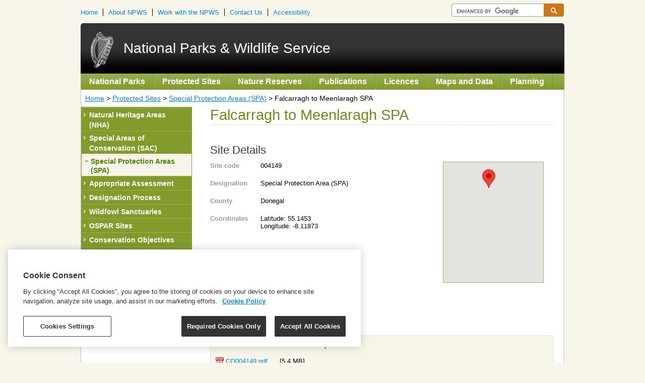

--- FILE ---
content_type: text/html; charset=utf-8
request_url: https://www.npws.ie/protected-sites/spa/004149
body_size: 6794
content:

<!DOCTYPE html>
  <!--[if IEMobile 7]><html class="no-js ie iem7" lang="en" dir="ltr"><![endif]-->
  <!--[if lte IE 6]><html class="no-js ie lt-ie9 lt-ie8 lt-ie7" lang="en" dir="ltr"><![endif]-->
  <!--[if (IE 7)&(!IEMobile)]><html class="no-js ie lt-ie9 lt-ie8" lang="en" dir="ltr"><![endif]-->
  <!--[if IE 8]><html class="no-js ie lt-ie9" lang="en" dir="ltr"><![endif]-->
  <!--[if (gte IE 9)|(gt IEMobile 7)]><html class="no-js ie" lang="en" dir="ltr" prefix="content: http://purl.org/rss/1.0/modules/content/ dc: http://purl.org/dc/terms/ foaf: http://xmlns.com/foaf/0.1/ og: http://ogp.me/ns# rdfs: http://www.w3.org/2000/01/rdf-schema# sioc: http://rdfs.org/sioc/ns# sioct: http://rdfs.org/sioc/types# skos: http://www.w3.org/2004/02/skos/core# xsd: http://www.w3.org/2001/XMLSchema#"><![endif]-->
  <!--[if !IE]><!--><html class="no-js" lang="en" dir="ltr" prefix="content: http://purl.org/rss/1.0/modules/content/ dc: http://purl.org/dc/terms/ foaf: http://xmlns.com/foaf/0.1/ og: http://ogp.me/ns# rdfs: http://www.w3.org/2000/01/rdf-schema# sioc: http://rdfs.org/sioc/ns# sioct: http://rdfs.org/sioc/types# skos: http://www.w3.org/2004/02/skos/core# xsd: http://www.w3.org/2001/XMLSchema#"><!--<![endif]-->
<head>
<!-- new html template -->
  <title>Falcarragh to Meenlaragh SPA | National Parks &amp; Wildlife Service</title>
  <!--[if IE]><![endif]-->
<meta charset="utf-8" />
<meta name="Generator" content="Drupal 7 (http://drupal.org)" />
<link rel="canonical" href="/protected-sites/spa/004149" />
<link rel="shortlink" href="/node/46237" />
<link rel="shortcut icon" href="https://www.npws.ie/sites/all/themes/dahg_seven/favicon.ico" type="image/vnd.microsoft.icon" />
<link rel="profile" href="http://www.w3.org/1999/xhtml/vocab" />
<meta name="HandheldFriendly" content="true" />
<meta name="MobileOptimized" content="width" />
<meta http-equiv="cleartype" content="on" />
<link rel="apple-touch-icon-precomposed" href="https://www.npws.ie/sites/all/themes/omega/omega/apple-touch-icon-precomposed-144x144.png" sizes="144x144" />
<link rel="apple-touch-icon-precomposed" href="https://www.npws.ie/sites/all/themes/omega/omega/apple-touch-icon-precomposed-72x72.png" sizes="72x72" />
<link rel="apple-touch-icon-precomposed" href="https://www.npws.ie/sites/all/themes/omega/omega/apple-touch-icon-precomposed.png" />
<link rel="apple-touch-icon-precomposed" href="https://www.npws.ie/sites/all/themes/omega/omega/apple-touch-icon-precomposed-114x114.png" sizes="114x114" />
<meta name="viewport" content="width=device-width" />
  <link type="text/css" rel="stylesheet" href="/sites/default/files/advagg_css/css__8Js4mdyTvF5LcYYat0ZwpZ3MXL72dWfxyVhttyjI7og__Fgl32dVbhBk_quQjfzHSxFA8pGYKB0j7JpDkgCCQIe4__Q4bgJr6-N7BRkVN5ej0Idg3pLjp926gcHq-k7d1qEoM.css" media="all" />
<link type="text/css" rel="stylesheet" href="/sites/default/files/advagg_css/css__x94EuVEyZh7cUrns7OGNLJ0OujOdupMP3bAbP2D6ViM__FviX13FUB-Ppa2XB29BUIJQZ1Wg-F5XiDE7XD5y7mjQ__Q4bgJr6-N7BRkVN5ej0Idg3pLjp926gcHq-k7d1qEoM.css" media="all" />
<link type="text/css" rel="stylesheet" href="/sites/default/files/advagg_css/css__k0wOLY-yIwQ4MWhr8s9jIdPxnyvM0QVSataRuLi7Lrc__wmBfeKyZ__VpmNGTZ8vXrt3CuSbtHX_SJYiGIs6Wxgw__Q4bgJr6-N7BRkVN5ej0Idg3pLjp926gcHq-k7d1qEoM.css" media="all" />

<!--[if lte IE 8]>
<link type="text/css" rel="stylesheet" href="/sites/default/files/advagg_css/css__yBeMxnHDEQTs7_OpPvfD95VliiyFXxGRirYkfX2cfhI__lIIBqzc-4Ff0Dw5xUZl5UbUnvu8iSgFwB3ZmRn2djuE__Q4bgJr6-N7BRkVN5ej0Idg3pLjp926gcHq-k7d1qEoM.css" media="all" />
<![endif]-->
<link type="text/css" rel="stylesheet" href="/sites/default/files/advagg_css/css___reHO8Ij77PcafhgFITmCuFTd_fcIZDPJCBln15-90M__jEhkMiDNzfmBxTZFcnnrXeETVodFTtNztotfGcSZRvQ__Q4bgJr6-N7BRkVN5ej0Idg3pLjp926gcHq-k7d1qEoM.css" media="all" />
  <script type="text/javascript" src="/sites/default/files/advagg_js/js__JHwHpXizx1q1DIvvNk2D4XTqldUqqjYhIWFMWjBZbaA__tfZmSJGA18v_2HKcu2tYvcE50YzZJxBNGLqVUS7pPHE__Q4bgJr6-N7BRkVN5ej0Idg3pLjp926gcHq-k7d1qEoM.js"></script>
<script type="text/javascript" src="/sites/default/files/advagg_js/js__3DwtY7aH3VdgRnQ3p-lVqGGI_7YBs6rC8Q0zfWHlS3I__dcuXMgMK2eor4O8ccdWMP_upHOIhkfzyPQHTbs8x_Mw__Q4bgJr6-N7BRkVN5ej0Idg3pLjp926gcHq-k7d1qEoM.js"></script>
<script type="text/javascript" src="/sites/default/files/advagg_js/js__ogWNPhq1F-VfF2jI5rAkWerkLte3bkw5RUC-5pK1EOA__QQGihs1Vagi08W5UUVq0GADbAw4nPvnp7Wi4p-1COvw__Q4bgJr6-N7BRkVN5ej0Idg3pLjp926gcHq-k7d1qEoM.js"></script>
<script type="text/javascript" src="/sites/default/files/advagg_js/js__Uun9lFu2wc0tJlTC6kyFY4PQE-M9H-zy9k6iZgOc96A__5vg8e8SjXjIYTWIfKjogIXnB9ekvgZGC76e3KN6pmok__Q4bgJr6-N7BRkVN5ej0Idg3pLjp926gcHq-k7d1qEoM.js"></script>
<script type="text/javascript">
<!--//--><![CDATA[//><!--
jQuery.extend(Drupal.settings, {"basePath":"\/","pathPrefix":"","setHasJsCookie":0,"dahg_vticker":{"home_height":"102","page_height":"324"},"google_search":{"id":"011292411483266026394:h3emx3ocvli"},"ajaxPageState":{"js":{"sites\/all\/modules\/contrib\/jquery_update\/replace\/jquery\/3.7.1\/jquery.min.js":1,"misc\/jquery-extend-3.4.0.js":1,"misc\/jquery-html-prefilter-3.5.0-backport.js":1,"misc\/jquery.once.js":1,"misc\/drupal.js":1,"sites\/all\/themes\/omega\/omega\/js\/no-js.js":1,"sites\/all\/modules\/custom\/dahg_footer_carousel\/dahg_footer_carousel.js":1,"sites\/all\/modules\/custom\/dahg_main_carousel\/dahg_main_carousel.js":1,"sites\/all\/modules\/custom\/dahg_vticker\/js\/dahg_vticker.js":1,"sites\/all\/modules\/custom\/dahg_vticker\/js\/vticker.js":1,"sites\/all\/modules\/custom\/google_search\/google_search.js":1,"sites\/all\/libraries\/cycle2\/jquery.cycle2.min.js":1,"sites\/all\/libraries\/cycle2\/jquery.cycle2.caption2.min.js":1,"sites\/all\/themes\/dahg\/js\/dahg.behaviors.js":1}}});
//--><!]]>
</script>
<!-- OneTrust Cookies Consent Notice start for npws.ie -->
<script type="text/javascript" src="https://cdn.cookielaw.org/consent/aca2096f-35ca-4a32-bba9-7d9ba98d0dea/OtAutoBlock.js" ></script>
<script src="https://cdn.cookielaw.org/scripttemplates/otSDKStub.js"  type="text/javascript" charset="UTF-8" data-domain-script="aca2096f-35ca-4a32-bba9-7d9ba98d0dea" ></script>
<script type="text/javascript">
function OptanonWrapper() { }
</script>
<!-- OneTrust Cookies Consent Notice end for archaeology.ie -->
<!-- Matomo -->
<script type="text/plain" class="optanon-category-C0002">
  var _paq = window._paq = window._paq || [];
  /* tracker methods like "setCustomDimension" should be called before "trackPageView" */
  _paq.push(['trackPageView']);
  _paq.push(['enableLinkTracking']);
  (function() {
    var u="//stats.housing.gov.ie/";
    _paq.push(['setTrackerUrl', u+'matomo.php']);
    _paq.push(['setSiteId', '20']);
    var d=document, g=d.createElement('script'), s=d.getElementsByTagName('script')[0];
    g.async=true; g.src=u+'matomo.js'; s.parentNode.insertBefore(g,s);
  })();
</script>
<!-- End Matomo Code -->


</head>
<body class="html not-front not-logged-in page-node page-node- page-node-46237 node-type-protected-site section-protected-sites">
  <a href="#main-content" class="element-invisible element-focusable">Skip to main content</a>
    <div class="l-page has-one-sidebar has-sidebar">

    <header class="l-header" role="banner">
		<div class="l-site-header">
			<div class="l-top-components">
				  <div class="l-region l-region--top-menu">
    <div class="panel-pane pane-block pane-menu-menu-top-menu dahg-top-menu"   class="panel-pane pane-block pane-menu-menu-top-menu dahg-top-menu">
    
  
  
  
  <div class="pane-content">
    <ul class="menu"><li class="first leaf"><a href="/" title="">Home</a></li>
<li class="leaf"><a href="/about-npws" title="Find out about Ireland&#039;s National Parks and Wildlife Service (part of the Department of Arts, Heritage &amp; the Gaeltacht)">About NPWS</a></li>
<li class="leaf"><a href="/work-npws" title="Find out about employment opportunities with the NPWS">Work with the NPWS</a></li>
<li class="leaf"><a href="/contact-us" title="Get in touch with the National Parks and Wildlife Service">Contact Us</a></li>
<li class="last leaf"><a href="/accessibility" title="The NPWS is committed to making our websites accessible. To this end we have designed this website to follow guidelines set out by the W3C (the World Wide Web Consortium).">Accessibility</a></li>
</ul>  </div>

  
  </div>
  </div>
								  <div class="l-region l-region--search">
    <div class="panel-pane pane-block pane-google-search-google-custom-search google-search"  id="google-search"  id="google-search" class="panel-pane pane-block pane-google-search-google-custom-search google-search">
    
  
  
  
  <div class="pane-content">
    <gcse:searchbox-only queryParameterName="as_q" resultsUrl="/search-results"></gcse:searchbox-only>  </div>

  
  </div>
  </div>
			</div>
			<div class="l-region--banner">
				  <div class="l-region l-region--banner">
    <div class="panel-pane pane-page-logo l-logo"   class="panel-pane pane-page-logo l-logo">
    
  
  
  
  <div class="pane-content">
    <a href="/" rel="home" id="logo" title="Home"><img typeof="foaf:Image" src="https://www.npws.ie/sites/default/files/site-logo_0.png" alt="Home" /></a>  </div>

  
  </div>
<div class="panel-pane pane-page-site-name l-title"   class="panel-pane pane-page-site-name l-title">
    
  
  
  
  <div class="pane-content">
    National Parks &amp; Wildlife Service  </div>

  
  </div>
  </div>
	
			</div>
			
			  <div class="l-region l-region--main-menu">
    <div class="panel-pane pane-block pane-menu-block-2 dahg-main-menu"   class="panel-pane pane-block pane-menu-block-2 dahg-main-menu">
    
  
  
  
  <div class="pane-content">
    <div class="menu-block-wrapper menu-block-2 menu-name-main-menu parent-mlid-0 menu-level-1">
  <ul class="menu"><li class="first leaf menu-mlid-1475"><a href="/national-parks" title="Information about National Parks in Ireland">National Parks</a></li>
<li class="leaf has-children active-trail menu-mlid-1459"><a href="/protected-sites" title="Information about Protected Sites in Ireland" class="active-trail">Protected Sites</a></li>
<li class="leaf has-children menu-mlid-1651"><a href="/nature-reserves" title="Information about Nature Reserves (areas of importance to wildlife, protected under Ministerial order) in Ireland">Nature Reserves</a></li>
<li class="leaf has-children menu-mlid-1458"><a href="/publications" title="Search or browse NPWS published and unpublished reports">Publications</a></li>
<li class="leaf has-children menu-mlid-2071"><a href="/licencesandconsents" title="">Licences</a></li>
<li class="leaf has-children menu-mlid-2095"><a href="/maps-and-data" title="">Maps and Data</a></li>
<li class="last leaf menu-mlid-3097"><a href="/development-consultations" title="A guide to development consultations">Planning</a></li>
</ul></div>
  </div>

  
  </div>
  </div>
		</div>
   </header>

    <div class="l-main">

		  <div class="l-region l-region--breadcrumb">
    <div class="panel-pane pane-page-breadcrumb"   class="panel-pane pane-page-breadcrumb">
    
  
  
  
  <div class="pane-content">
    <h2 class="element-invisible">You are here</h2><div class="dahg-breadcrumb"><a href="/">Home</a> &gt; <a href="/protected-sites" title="Information about Protected Sites in Ireland">Protected Sites</a> &gt; <a href="/protected-sites/spa" title="" class="active">Special Protection Areas (SPA)</a> &gt; Falcarragh to Meenlaragh SPA</div>  </div>

  
  </div>
  </div>

		  <aside class="l-region l-region--sidebar">
    <div class="panel-pane pane-block pane-menu-block-1 dahg-sidebar-menu"   class="panel-pane pane-block pane-menu-block-1 dahg-sidebar-menu">
    
  
  
  
  <div class="pane-content">
    <div class="menu-block-wrapper menu-block-1 menu-name-main-menu parent-mlid-0 menu-level-2">
  <ul class="menu"><li class="first leaf menu-mlid-1358"><a href="/protected-sites/nha" title="">Natural Heritage Areas (NHA)</a></li>
<li class="leaf menu-mlid-1356"><a href="/protected-sites/sac" title="">Special Areas of Conservation (SAC)</a></li>
<li class="leaf active-trail menu-mlid-1357"><a href="/protected-sites/spa" title="" class="active active-trail">Special Protection Areas (SPA)</a></li>
<li class="leaf menu-mlid-1463"><a href="/protected-sites/guidance-appropriate-assessment-planning-authorities">Appropriate Assessment</a></li>
<li class="leaf menu-mlid-1467"><a href="/protected-sites/designation-process">Designation Process</a></li>
<li class="leaf menu-mlid-1476"><a href="/protected-sites/wildfowl-sanctuaries">Wildfowl Sanctuaries</a></li>
<li class="leaf menu-mlid-1477"><a href="/protected-sites/ospar-sites">OSPAR Sites</a></li>
<li class="leaf menu-mlid-3745"><a href="/protected-sites/conservation-management-planning/conservation-objectives">Conservation Objectives</a></li>
<li class="leaf menu-mlid-2050"><a href="/national-parks" title="">National Parks</a></li>
<li class="last leaf menu-mlid-2049"><a href="/nature-reserves" title="">Nature Reserves</a></li>
</ul></div>
  </div>

  
  </div>
  </aside>

		<div class="l-region--content" role="main">
			<div class="l-content">
				<div class="panel-pane pane-page-title"   class="panel-pane pane-page-title">
    
  
  
  
  <div class="pane-content">
    <h1>Falcarragh to Meenlaragh SPA</h1>
  </div>

  
  </div>
<div class="panel-pane pane-page-content"   class="panel-pane pane-page-content">
    
  
  
  
  <div class="pane-content">
    <div id="node-46237" class="node node--protected-site node--promoted node--full node--protected-site--full clearfix" about="/protected-sites/spa/004149" typeof="sioc:Item foaf:Document" role="article" class="node node--protected-site node--promoted node--full node--protected-site--full">
  <div class="content clearfix" class="node__content">
      </div>
</div>

<div class="protected-site-node">
  <h2>Site Details</h2>
  <div class="ps-details">
    <div class="ps-details-info">
      <div class="ps-details-wrapper">
        <div class="ps-details-label">Site code</div>
        <div class="ps-details-text">004149</div>
      </div>
            <div class="ps-details-wrapper">
        <div class="ps-details-label">Designation</div>
        <div class="ps-details-text">
            Special Protection Area (SPA)        </div>
      </div>
                    <div class="ps-details-wrapper">
          <div class="ps-details-label">County</div>
          <div class="ps-details-text">              Donegal<br />
                      </div>
        </div>
                  <div class="ps-details-wrapper">
        <div class="ps-details-label">Coordinates</div>
        <div class="ps-details-text">Latitude: 55.1453<br/>Longitude: -8.11873</div>
      </div>
          </div>

    <div id="ps-map-canvas-small"></div>

        <div class="ps-foi">
      <h2>Qualifying Interests</h2>
              <p>Corncrake (Crex crex) [A122]</p>
          </div>
      </div>

        <h2>Site Documents</h2>
    <div class="ps-site-documents">
              <h3>Download Conservation Objectives</h3>
        <p><a class="icon pdf" target="_blank" href="/sites/default/files/protected-sites/conservation_objectives/CO004149.pdf">CO004149.pdf</a> [5.4 MB]</p>
                                <h3>Download Site Synopsis</h3>
        <p><a class="icon pdf" target="_blank" href="/sites/default/files/protected-sites/synopsis/SY004149.pdf">SY004149.pdf</a> [11 KB]</p>
      
      
              <h3>Statutory Instrument</h3>
        <p><a target="_blank" href="https://www.irishstatutebook.ie/eli/2021/si/389/made/en/pdf">https://www.irishstatutebook.ie/eli/2021/si/389/made/en/pdf</a></p>
      
       
    

    </div>
    
    </div>
    <script src="https://maps.googleapis.com/maps/api/js?libraries=places&key=AIzaSyCQPIuQ4HN--uRpA_FusyoTnNwpTN-TrBk"></script>

    <script type="text/javascript">
      var marker, siteCode, content, longitude, latitude, coords, maplink;

      title = "Falcarragh to Meenlaragh SPA";
      longitude = -8.11873;
      latitude = 55.1453;
      siteCode = 'm' + '004149';

      var infowindow = new google.maps.InfoWindow();

      var map = new google.maps.Map(document.getElementById('ps-map-canvas-small'), {
        zoom: 5,
        center: new google.maps.LatLng(53.416644, -7.739471),
        //center: new google.maps.LatLng(latitude, longitude),
        mapTypeId: google.maps.MapTypeId.ROADMAP,
        disableDefaultUI: true,
        scrollwheel: false
      });


      marker = new google.maps.Marker({
        position: new google.maps.LatLng(latitude, longitude),
        map: map
      });
      google.maps.event.addListener(marker, 'click', (function (marker, siteCode) {
        return function () {
          coords = latitude + ',' + longitude;
          // http://www.google.com/maps/place/53.416644,-7.739471/@53.416644,-7.739471,8z
          maplink = '<a target="_blank" title="Open map in new window" href="https://www.google.com/maps/place/' + coords + '/@' + coords + ',8z">Larger map</a>\n';
          content = '<div class="ps-map-popup">' + maplink + '\n</div>';
          infowindow.setContent(content);
          infowindow.open(map, marker);
        }
      })(marker, siteCode));


    </script>
  </div>

  
  </div>
			</div>
		</div>
  </div>
  
   <footer class="l-footer" role="contentinfo">
      <div class="l-region l-region--footer-content">
    <div class="panel-pane pane-block pane-block-5 l-back-to-top"   class="panel-pane pane-block pane-block-5 l-back-to-top">
    
  
  
  
  <div class="pane-content">
    <p><a href="#top" title="Back to top">Back to Top</a></p>
  </div>

  
  </div>
<div class="panel-pane pane-block pane-menu-menu-footer-menu l-footer-menu"   class="panel-pane pane-block pane-menu-menu-footer-menu l-footer-menu">
    
  
  
  
  <div class="pane-content">
    <ul class="menu"><li class="first expanded"><span title="" class="nolink" tabindex="0">Maps &amp; Data</span><ul class="menu"><li class="first last leaf"><a href="https://maps.biodiversityireland.ie/" title="" target="_blank">National Biodiversity Data Centre</a></li>
</ul></li>
<li class="expanded"><span title="" class="nolink" tabindex="0">FAQs</span><ul class="menu"><li class="first leaf"><a href="/faq/natura2000" title="">Natura 2000</a></li>
<li class="leaf"><a href="/faq/maps-and-data" title="">Maps and Data</a></li>
<li class="last leaf"><a href="/faq/site-designation" title="">Site Designation</a></li>
</ul></li>
<li class="expanded"><span title="" class="nolink" tabindex="0">Useful Links</span><ul class="menu"><li class="first leaf"><a href="https://www.gov.ie/en/organisation/department-of-housing-local-government-and-heritage/" title="The parent department of NPWS">Department of Housing, Local Government and Heritage</a></li>
<li class="leaf"><a href="https://www.npws.ie/sites/default/files/files/4th_National_Biodiversity_Action_Plan.pdf" title="4th National Biodiversity Action Plan">4th National Biodiversity Action Plan</a></li>
<li class="leaf"><a href="https://maps.biodiversityireland.ie/" title="" target="_blank">National Biodiversity Data Centre</a></li>
<li class="leaf"><a href="https://www.heritagecouncil.ie/" title="" target="_blank">Heritage Council</a></li>
<li class="leaf"><a href="https://www.botanicgardens.ie/" title="" target="_blank">National Botanic Gardens</a></li>
<li class="leaf"><a href="https://www.marine.ie/" title="" target="_blank">Marine Institute</a></li>
<li class="last leaf"><a href="https://www.worldheritageireland.ie/" title="" target="_blank">World Heritage Ireland</a></li>
</ul></li>
<li class="last expanded"><span title="" class="nolink" tabindex="0">Top Licence Links</span><ul class="menu"><li class="first leaf"><a href="/licencesandconsents/education-and-science">Scientific Research</a></li>
<li class="leaf"><a href="/licencesandconsents/hunting/deer-hunting-licences">Deer Hunting</a></li>
<li class="last leaf"><a href="/licencesandconsents/hunting/fauna-state-owned-foreshore">Foreshore Hunting</a></li>
</ul></li>
</ul>  </div>

  
  </div>
<div class="panel-pane pane-custom pane-1 l-footer-carousel l-footer-image"   class="panel-pane pane-custom pane-1 l-footer-carousel l-footer-image">
    
  
  
  
  <div class="pane-content">
    <p><a href="https://www.gov.ie/en/organisation/department-of-housing-local-government-and-heritage/" target="_blank"><img alt="Department of Housing, Local Government and Heritage logo" src="/sites/default/files/images/dhlgh-logo.png" style="height:75px; width:241px" /></a></p>
  </div>

  
  </div>
  </div>
      <div class="l-region l-region--bottom-menu">
    <div class="panel-pane pane-block pane-menu-menu-bottom-menu"   class="panel-pane pane-block pane-menu-menu-bottom-menu">
    
  
  
  
  <div class="pane-content">
    <ul class="menu"><li class="first leaf"><a href="/sitemap" title="">Sitemap</a></li>
<li class="leaf"><a href="/accessibility" title="">Accessibility</a></li>
<li class="leaf"><a href="/copyright" title="">Copyright</a></li>
<li class="leaf"><a href="/disclaimer" title="">Disclaimer</a></li>
<li class="leaf"><a href="https://www.npws.ie/cookies" title="Cookie Policy">Cookie Policy</a></li>
<li class="leaf"><a href="https://www.npws.ie/privacy" title="">Privacy Policy</a></li>
<li class="leaf"><a href="https://www.gov.ie/en/organisation/department-of-housing-local-government-and-heritage/" title="DAHG Customer Service Information" target="_blank">Customer Service</a></li>
<li class="leaf"><a href="/development-consultations" title="">Development Consultations</a></li>
<li class="leaf"><a href="/useful-links">Useful Links</a></li>
<li class="last leaf"><a href="https://www.npws.ie/research-projects" title="">Research</a></li>
</ul>  </div>

  
  </div>
  </div>
  </footer>


</div>
  </body>
</html>


--- FILE ---
content_type: text/css
request_url: https://www.npws.ie/sites/default/files/advagg_css/css___reHO8Ij77PcafhgFITmCuFTd_fcIZDPJCBln15-90M__jEhkMiDNzfmBxTZFcnnrXeETVodFTtNztotfGcSZRvQ__Q4bgJr6-N7BRkVN5ej0Idg3pLjp926gcHq-k7d1qEoM.css
body_size: 1532
content:
html,body{margin:0 auto;height:auto !important;}.l-site-header{width:100%;float:right;margin-left:0;margin-right:0;clear:none;}.l-site-header .l-top-components{width:100%;float:right;margin-left:0;margin-right:0;clear:none;}.l-site-header .l-top-components .l-region--top-menu{width:74.57627%;float:left;margin-right:-100%;margin-left:0;clear:none;}.l-site-header .l-top-components .l-region--search{width:23.72881%;float:right;margin-left:0;margin-right:0;clear:none;}.l-site-header .l-region--banner{width:100%;float:right;margin-left:0;margin-right:0;clear:none;}.l-site-header .l-region--banner .l-logo{float:left;}.l-site-header .l-region--banner .l-title{float:left;}.l-site-header .l-region--main-menu{width:100%;float:right;margin-left:0;margin-right:0;clear:none;padding:0;}.l-main{width:100%;float:right;margin-left:0;margin-right:0;clear:none;}.l-main .l-region--breadcrumb{width:100%;float:right;margin-left:0;margin-right:0;clear:none;float:none;}.l-main .l-region--sidebar{width:23.72881%;float:left;margin-right:-100%;margin-left:0;clear:none;}.l-main .l-region--content{width:74.57627%;float:right;margin-left:0;margin-right:0;clear:none;}.l-footer{width:100%;float:right;margin-left:0;margin-right:0;clear:none;}.l-footer .l-back-to-top{width:100%;float:right;margin-left:0;margin-right:0;clear:none;}.l-footer .l-footer-menu{width:74.57627%;float:left;margin-right:-100%;margin-left:0;clear:both;}.l-footer .l-footer-carousel{width:23.72881%;float:right;margin-left:0;margin-right:0;clear:none;}.l-footer .l-region--bottom-menu{width:100%;float:right;margin-left:0;margin-right:0;clear:none;}
/*})'"*/


--- FILE ---
content_type: application/javascript
request_url: https://www.npws.ie/sites/default/files/advagg_js/js__3DwtY7aH3VdgRnQ3p-lVqGGI_7YBs6rC8Q0zfWHlS3I__dcuXMgMK2eor4O8ccdWMP_upHOIhkfzyPQHTbs8x_Mw__Q4bgJr6-N7BRkVN5ej0Idg3pLjp926gcHq-k7d1qEoM.js
body_size: 9947
content:
/*
 *
 * @file dahg_footer_carousel.js
 *
 * Invocation of jQuery Cycle2 plugin for DAHG footer carousel.
 */
 
(function ($) {

		Drupal.behaviors.dahg_footer_carousel = {
		
		attach: function(context, settings) {
		
			$('.footer-carousel').cycle();
				
		}
	}
}) (jQuery);


;/*})'"*/
;/*})'"*/
/*
 *
 * @file dahg_main_carousel.js
 *
 * Invocation of jQuery Cycle2 plugin for DAHG main home page carousel.
 */
 
(function ($) {

		Drupal.behaviors.dahg_main_carousel = {
		
		attach: function(context, settings) {
		
			$('.main-carousel').cycle();
			

			
			$("a#main-carousel-toggle").unbind('click').click(function() 
			{
				$(".main-carousel").slideToggle('800');
				$(this).text($(this).text() == 'Show ' ? 'Hide ' : 'Show ');
				return false;
			});
		
		}
	}
}) (jQuery);


;/*})'"*/
;/*})'"*/
/*
 *
 * @file dahg_vticker.js
 *
 * DAHG-specific customisations for vTicker vertical news ticker.
 *
 */
 
(function ($) {

		Drupal.behaviors.dahg_vticker = {
	
	
		attach: function(context, settings) {

			var home_height = Drupal.settings.dahg_vticker.home_height;
			var page_height = Drupal.settings.dahg_vticker.page_height;
			
			// News ticker

			var news_ticker = $('#news-ticker');
			
			// If ticker is on a news or events page, it will be in a right sidebar.
			if (news_ticker.parents('.l-sidebar-right').length != 0) {
				var ticker_height = page_height;
				var show_items = 4;
			} else {
				var ticker_height = home_height;
				var show_items = 2;
			}
		
			news_ticker.vTicker(
			
				'init', 
					{
						speed: 700,
						pause: 3000,
						showitems: show_items,
						height: ticker_height,
						padding: 0,
						startPaused: true
					});

			$('.news-ticker-prev').click(function() {
				$('#news-ticker').vTicker('prev', { animate: true });
			});
			
			$('.news-ticker-next').click(function() {
				$('#news-ticker').vTicker('next', { animate: true });
			});
			
			// Events ticker
			var events_ticker = $('#events-ticker');
			
			// If ticker is on a news or events page, it will be in a right sidebar.
			if (events_ticker.parents('.l-sidebar-right').length != 0) {
				var ticker_height = page_height;
				var show_items = 4;
			} else {
				var ticker_height = home_height;
				var show_items = 2;
			}

			events_ticker.vTicker(
				'init', 
					{
						speed: 700,
						pause: 3000,
						showitems: show_items,
						height: ticker_height,
						padding: 0,
						startPaused: true
					});

			$('.events-ticker-prev').click(function() {
				$('#events-ticker').vTicker('prev', { animate: true });
				//alert("current item " + this.id);
			});
			
			$('.events-ticker-next').click(function() {
				$('#events-ticker').vTicker('next', { animate: true });
				//alert("clicked " + this.id);
			});
			
		}
	}
}) (jQuery);


;/*})'"*/
;/*})'"*/
/*
  Vertical News Ticker 1.15

  Original by: Tadas Juozapaitis ( kasp3rito [eta] gmail (dot) com )
               http://www.jugbit.com/jquery-vticker-vertical-news-ticker/

  Forked/Modified by: Richard Hollis @richhollis - richhollis.co.uk
*/

(function($){

  var defaults = {
    speed: 700,
    pause: 4000,
    showItems: 1,
    mousePause: true,
    height: 0,
    animate: true,
    margin: 0,
    padding: 0,
    startPaused: false
  };

  var internal = { 

    moveUp: function(state, attribs) {    
      internal.animate(state, attribs, 'up');
    },

    moveDown: function(state, attribs){
      internal.animate(state, attribs, 'down');
    },

    animate: function(state, attribs, dir) {
      var height = state.itemHeight;
      var options = state.options;
      var el = state.element;
      var obj = el.children('ul');
      var selector = (dir === 'up') ? 'li:first' : 'li:last';

      el.trigger("vticker.beforeTick");
      
      var clone = obj.children(selector).clone(true);

      if(options.height > 0) height = obj.children('li:first').height();
      height += (options.margin) + (options.padding*2); // adjust for margins & padding

      if(dir==='down') obj.css('top', '-' + height + 'px').prepend(clone);

      if(attribs && attribs.animate) {
        if(state.animating) return;
        state.animating = true;
        var opts = (dir === 'up') ? {top: '-=' + height + 'px'} : {top: 0};
        obj.animate(opts, options.speed, function() {
            $(obj).children(selector).remove();
            $(obj).css('top', '0px');
            state.animating = false;
            el.trigger("vticker.afterTick");
          });
      } else {
        obj.children(selector).remove();
        obj.css('top', '0px');
        el.trigger("vticker.afterTick");
      }
      if(dir==='up') clone.appendTo(obj);
    },

    nextUsePause: function() {
      var state = $(this).data('state');
      var options = state.options;
      if(state.isPaused || state.itemCount < 2) return;
      methods.next.call( this, {animate:options.animate} );
    },

    startInterval: function() {
      var state = $(this).data('state');
      var options = state.options;
      var initThis = this;
      state.intervalId = setInterval(function(){ 
        internal.nextUsePause.call( initThis );
      }, options.pause);
    },

    stopInterval: function() {
      var state = $(this).data('state');
      if(!state) return;
      if(state.intervalId) clearInterval(state.intervalId);
      state.intervalId = undefined;
    },

    restartInterval: function() {
      internal.stopInterval.call(this);
      internal.startInterval.call(this);
    }
  };

  var methods = {

    init: function(options) {
      // if init called second time then stop first, then re-init
      methods.stop.call(this);
      // init
      var defaultsClone = jQuery.extend({}, defaults);
      var options = $.extend(defaultsClone, options);
      var el = $(this);
      var state = { 
        itemCount: el.children('ul').children('li').length,
        itemHeight: 0,
        itemMargin: 0,
        element: el,
        animating: false,
        options: options,
        isPaused: (options.startPaused) ? true : false,
        pausedByCode: false
      };
      $(this).data('state', state);

      el.css({overflow: 'hidden', position: 'relative'})
        .children('ul').css({position: 'absolute', margin: 0, padding: 0})
        .children('li').css({margin: options.margin, padding: options.padding});

      if(isNaN(options.height) || options.height === 0)
      {
        el.children('ul').children('li').each(function(){
          var current = $(this);
          if(current.height() > state.itemHeight)
            state.itemHeight = current.height();
        });
        // set the same height on all child elements
        el.children('ul').children('li').each(function(){
          var current = $(this);
          current.height(state.itemHeight);
        });
        // set element to total height
        var box = (options.margin) + (options.padding * 2);
        el.height(((state.itemHeight + box) * options.showItems) + options.margin);
      }
      else
      {
        // set the preferred height
        el.height(options.height);
      }

      var initThis = this;
      if(!options.startPaused) {
        internal.startInterval.call( initThis );
      }

      if(options.mousePause)
      {
        el.bind("mouseenter", function () {
          //if the automatic scroll is paused, don't change that.
          if (state.isPaused === true) return; 
          state.pausedByCode = true; 
          // stop interval
          internal.stopInterval.call( initThis );
          methods.pause.call( initThis, true );
        }).bind("mouseleave", function () {
          //if the automatic scroll is paused, don't change that.
          if (state.isPaused === true && !state.pausedByCode) return;
          state.pausedByCode = false; 
          methods.pause.call(initThis, false);
          // restart interval
          internal.startInterval.call( initThis );
        });
      }
    },

    pause: function(pauseState) {
      var state = $(this).data('state');
      if(!state) return undefined;
      if(state.itemCount < 2) return false;
      state.isPaused = pauseState;
      var el = state.element;
      if(pauseState) {
        $(this).addClass('paused');
        el.trigger("vticker.pause");
      }
      else {
        $(this).removeClass('paused');
        el.trigger("vticker.resume");
      }
    },

    next: function(attribs) { 
      var state = $(this).data('state');
      if(!state) return undefined;
      if(state.animating || state.itemCount < 2) return false;
      internal.restartInterval.call( this );
      internal.moveUp(state, attribs); 
    },

    prev: function(attribs) {
      var state = $(this).data('state');
      if(!state) return undefined;
      if(state.animating || state.itemCount < 2) return false;
      internal.restartInterval.call( this );
      internal.moveDown(state, attribs); 
    },

    stop: function() {
      var state = $(this).data('state');
      if(!state) return undefined;
      internal.stopInterval.call( this );
    },

    remove: function() {
      var state = $(this).data('state');
      if(!state) return undefined;
      internal.stopInterval.call( this );
      var el = state.element;
      el.unbind();
      el.remove();
    }
  };
 
  $.fn.vTicker = function( method ) {
    if ( methods[method] ) {
      return methods[method].apply( this, Array.prototype.slice.call( arguments, 1 ));
    } else if ( typeof method === 'object' || ! method ) {
      return methods.init.apply( this, arguments );
    } else {
      $.error( 'Method ' +  method + ' does not exist on jQuery.vTicker' );
    }    
  };
})(jQuery);
;/*})'"*/
;/*})'"*/
